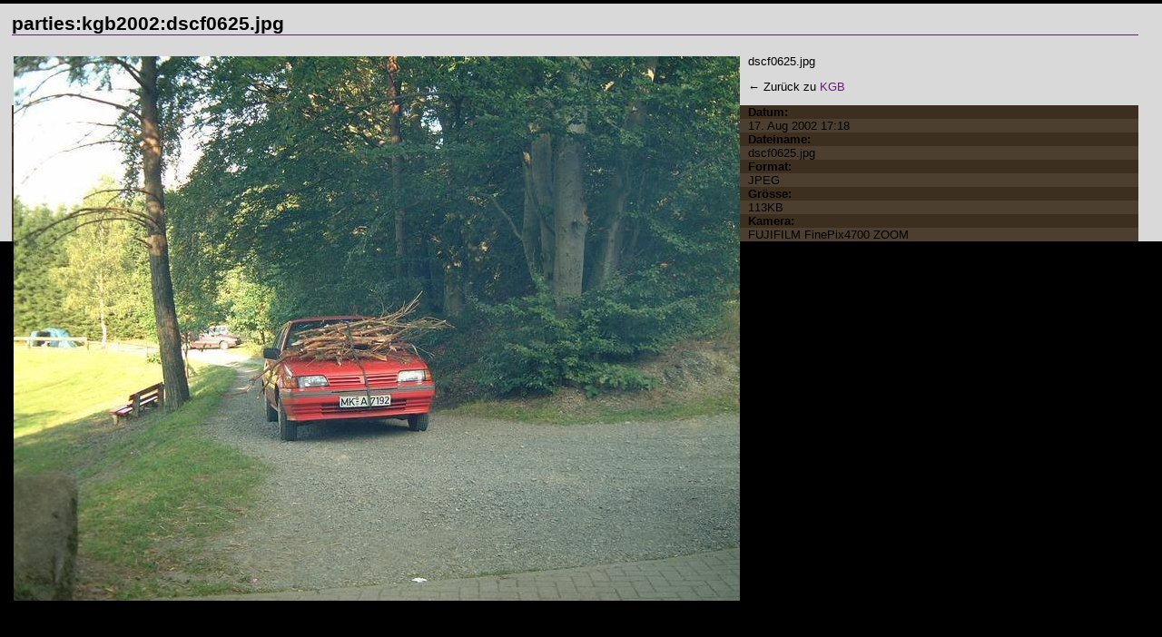

--- FILE ---
content_type: text/html; charset=utf-8
request_url: http://www.kati-und-holger.de/dokuwiki/lib/exe/detail.php?id=parties%3Akgb&media=parties:kgb2002:dscf0625.jpg
body_size: 2701
content:
<!DOCTYPE html PUBLIC "-//W3C//DTD XHTML 1.0 Transitional//EN"
 "http://www.w3.org/TR/xhtml1/DTD/xhtml1-transitional.dtd">
<html xmlns="http://www.w3.org/1999/xhtml" xml:lang="de" lang="de" dir="ltr">
<head>
  <meta http-equiv="Content-Type" content="text/html; charset=utf-8" />
  <title>
     parties:kgb2002:dscf0625.jpg    [Kati und Holger]
  </title>

  <meta name="generator" content="DokuWiki Release 2008-05-05" />
<meta name="robots" content="index,follow" />
<link rel="search" type="application/opensearchdescription+xml" href="/dokuwiki/lib/exe/opensearch.php" title="Kati und Holger" />
<link rel="start" href="/dokuwiki/" />
<link rel="contents" href="/dokuwiki/doku.php?id=parties:kgb&amp;do=index" title="Übersicht" />
<link rel="alternate" type="application/rss+xml" title="Recent Changes" href="/dokuwiki/feed.php" />
<link rel="alternate" type="application/rss+xml" title="Current Namespace" href="/dokuwiki/feed.php?mode=list&amp;ns=" />
<link rel="alternate" type="text/html" title="Plain HTML" href="/dokuwiki/doku.php?do=export_xhtml&amp;id=parties:kgb" />
<link rel="alternate" type="text/plain" title="Wiki Markup" href="/dokuwiki/doku.php?do=export_raw&amp;id=parties:kgb" />
<link rel="stylesheet" media="all" type="text/css" href="/dokuwiki/lib/exe/css.php?s=all&amp;t=kundh3" />
<link rel="stylesheet" media="screen" type="text/css" href="/dokuwiki/lib/exe/css.php?t=kundh3" />
<link rel="stylesheet" media="print" type="text/css" href="/dokuwiki/lib/exe/css.php?s=print&amp;t=kundh3" />
<script type="text/javascript" charset="utf-8" src="/dokuwiki/lib/exe/js.php?edit=0&amp;write=0" ></script>

  <link rel="shortcut icon" href="/dokuwiki/lib/tpl/kundh3/images/favicon.ico" />
</head>

<body>
<div class="dokuwiki">
  
  <div class="page">
    
    <h1>parties:kgb2002:dscf0625.jpg</h1>

    <div class="img_big">
      <a href="/dokuwiki/lib/exe/fetch.php?cache=&amp;media=parties:kgb2002:dscf0625.jpg"><img src="/dokuwiki/lib/exe/fetch.php?cache=&amp;w=800&amp;h=600&amp;media=parties:kgb2002:dscf0625.jpg" width="800" height="600" class="img_detail" alt="dscf0625.jpg" title="dscf0625.jpg" /></a>    </div>

    <div class="img_detail">
      <p class="img_caption">
        dscf0625.jpg      </p>

      <p>&larr; Zurück zu <span class="curid"><a href="/dokuwiki/doku.php?id=parties:kgb" class="wikilink1" title="parties:kgb">KGB</a></span></p>

      <dl class="img_tags">
        <dt>Datum:</dt><dd>17. Aug 2002 17:18</dd><dt>Dateiname:</dt><dd>dscf0625.jpg</dd><dt>Format:</dt><dd>JPEG</dd><dt>Grösse:</dt><dd>113KB</dd><dt>Kamera:</dt><dd>FUJIFILM FinePix4700 ZOOM</dd>      </dl>
          </div>

    </div>
</div>
</body>
</html>



--- FILE ---
content_type: text/css; charset=utf-8
request_url: http://www.kati-und-holger.de/dokuwiki/lib/exe/css.php?s=all&t=kundh3
body_size: 3408
content:
a.interwiki{background:transparent url(/dokuwiki/lib/images/interwiki.png) 0px 1px no-repeat;padding-left:16px;}a.iw_wp{background-image:url(/dokuwiki/lib/images/interwiki/wp.gif)}a.iw_wpde{background-image:url(/dokuwiki/lib/images/interwiki/wpde.gif)}a.iw_wpmeta{background-image:url(/dokuwiki/lib/images/interwiki/wpmeta.gif)}a.iw_doku{background-image:url(/dokuwiki/lib/images/interwiki/doku.gif)}a.iw_sb{background-image:url(/dokuwiki/lib/images/interwiki/sb.gif)}a.iw_amazon{background-image:url(/dokuwiki/lib/images/interwiki/amazon.gif)}a.iw_amazon_de{background-image:url(/dokuwiki/lib/images/interwiki/amazon.de.gif)}a.iw_amazon_uk{background-image:url(/dokuwiki/lib/images/interwiki/amazon.uk.gif)}a.iw_phpfn{background-image:url(/dokuwiki/lib/images/interwiki/phpfn.gif)}a.iw_dokubug{background-image:url(/dokuwiki/lib/images/interwiki/dokubug.gif)}a.iw_coral{background-image:url(/dokuwiki/lib/images/interwiki/coral.gif)}a.iw_google{background-image:url(/dokuwiki/lib/images/interwiki/google.gif)}a.iw_meatball{background-image:url(/dokuwiki/lib/images/interwiki/meatball.gif)}a.iw_wiki{background-image:url(/dokuwiki/lib/images/interwiki/wiki.gif)}a.mediafile{background:transparent url(/dokuwiki/lib/images/fileicons/file.png) 0px 1px no-repeat;padding-left:18px;padding-bottom:1px;}a.mf_jpg{background-image:url(/dokuwiki/lib/images/fileicons/jpg.png)}a.mf_jpeg{background-image:url(/dokuwiki/lib/images/fileicons/jpeg.png)}a.mf_gif{background-image:url(/dokuwiki/lib/images/fileicons/gif.png)}a.mf_png{background-image:url(/dokuwiki/lib/images/fileicons/png.png)}a.mf_tgz{background-image:url(/dokuwiki/lib/images/fileicons/tgz.png)}a.mf_tar{background-image:url(/dokuwiki/lib/images/fileicons/tar.png)}a.mf_gz{background-image:url(/dokuwiki/lib/images/fileicons/gz.png)}a.mf_bz2{background-image:url(/dokuwiki/lib/images/fileicons/bz2.png)}a.mf_zip{background-image:url(/dokuwiki/lib/images/fileicons/zip.png)}a.mf_rar{background-image:url(/dokuwiki/lib/images/fileicons/rar.png)}a.mf_pdf{background-image:url(/dokuwiki/lib/images/fileicons/pdf.png)}a.mf_ps{background-image:url(/dokuwiki/lib/images/fileicons/ps.png)}a.mf_doc{background-image:url(/dokuwiki/lib/images/fileicons/doc.png)}a.mf_xls{background-image:url(/dokuwiki/lib/images/fileicons/xls.png)}a.mf_ppt{background-image:url(/dokuwiki/lib/images/fileicons/ppt.png)}a.mf_rtf{background-image:url(/dokuwiki/lib/images/fileicons/rtf.png)}a.mf_swf{background-image:url(/dokuwiki/lib/images/fileicons/swf.png)}a.mf_rpm{background-image:url(/dokuwiki/lib/images/fileicons/rpm.png)}a.mf_deb{background-image:url(/dokuwiki/lib/images/fileicons/deb.png)}a.mf_sxw{background-image:url(/dokuwiki/lib/images/fileicons/sxw.png)}a.mf_sxc{background-image:url(/dokuwiki/lib/images/fileicons/sxc.png)}a.mf_sxi{background-image:url(/dokuwiki/lib/images/fileicons/sxi.png)}a.mf_sxd{background-image:url(/dokuwiki/lib/images/fileicons/sxd.png)}a.mf_odc{background-image:url(/dokuwiki/lib/images/fileicons/odc.png)}a.mf_odf{background-image:url(/dokuwiki/lib/images/fileicons/odf.png)}a.mf_odg{background-image:url(/dokuwiki/lib/images/fileicons/odg.png)}a.mf_odi{background-image:url(/dokuwiki/lib/images/fileicons/odi.png)}a.mf_odp{background-image:url(/dokuwiki/lib/images/fileicons/odp.png)}a.mf_ods{background-image:url(/dokuwiki/lib/images/fileicons/ods.png)}a.mf_odt{background-image:url(/dokuwiki/lib/images/fileicons/odt.png)}

--- FILE ---
content_type: text/css; charset=utf-8
request_url: http://www.kati-und-holger.de/dokuwiki/lib/exe/css.php?t=kundh3
body_size: 39924
content:
a.interwiki{background:transparent url(/dokuwiki/lib/images/interwiki.png) 0px 1px no-repeat;padding-left:16px;}a.iw_wp{background-image:url(/dokuwiki/lib/images/interwiki/wp.gif)}a.iw_wpde{background-image:url(/dokuwiki/lib/images/interwiki/wpde.gif)}a.iw_wpmeta{background-image:url(/dokuwiki/lib/images/interwiki/wpmeta.gif)}a.iw_doku{background-image:url(/dokuwiki/lib/images/interwiki/doku.gif)}a.iw_sb{background-image:url(/dokuwiki/lib/images/interwiki/sb.gif)}a.iw_amazon{background-image:url(/dokuwiki/lib/images/interwiki/amazon.gif)}a.iw_amazon_de{background-image:url(/dokuwiki/lib/images/interwiki/amazon.de.gif)}a.iw_amazon_uk{background-image:url(/dokuwiki/lib/images/interwiki/amazon.uk.gif)}a.iw_phpfn{background-image:url(/dokuwiki/lib/images/interwiki/phpfn.gif)}a.iw_dokubug{background-image:url(/dokuwiki/lib/images/interwiki/dokubug.gif)}a.iw_coral{background-image:url(/dokuwiki/lib/images/interwiki/coral.gif)}a.iw_google{background-image:url(/dokuwiki/lib/images/interwiki/google.gif)}a.iw_meatball{background-image:url(/dokuwiki/lib/images/interwiki/meatball.gif)}a.iw_wiki{background-image:url(/dokuwiki/lib/images/interwiki/wiki.gif)}a.mediafile{background:transparent url(/dokuwiki/lib/images/fileicons/file.png) 0px 1px no-repeat;padding-left:18px;padding-bottom:1px;}a.mf_jpg{background-image:url(/dokuwiki/lib/images/fileicons/jpg.png)}a.mf_jpeg{background-image:url(/dokuwiki/lib/images/fileicons/jpeg.png)}a.mf_gif{background-image:url(/dokuwiki/lib/images/fileicons/gif.png)}a.mf_png{background-image:url(/dokuwiki/lib/images/fileicons/png.png)}a.mf_tgz{background-image:url(/dokuwiki/lib/images/fileicons/tgz.png)}a.mf_tar{background-image:url(/dokuwiki/lib/images/fileicons/tar.png)}a.mf_gz{background-image:url(/dokuwiki/lib/images/fileicons/gz.png)}a.mf_bz2{background-image:url(/dokuwiki/lib/images/fileicons/bz2.png)}a.mf_zip{background-image:url(/dokuwiki/lib/images/fileicons/zip.png)}a.mf_rar{background-image:url(/dokuwiki/lib/images/fileicons/rar.png)}a.mf_pdf{background-image:url(/dokuwiki/lib/images/fileicons/pdf.png)}a.mf_ps{background-image:url(/dokuwiki/lib/images/fileicons/ps.png)}a.mf_doc{background-image:url(/dokuwiki/lib/images/fileicons/doc.png)}a.mf_xls{background-image:url(/dokuwiki/lib/images/fileicons/xls.png)}a.mf_ppt{background-image:url(/dokuwiki/lib/images/fileicons/ppt.png)}a.mf_rtf{background-image:url(/dokuwiki/lib/images/fileicons/rtf.png)}a.mf_swf{background-image:url(/dokuwiki/lib/images/fileicons/swf.png)}a.mf_rpm{background-image:url(/dokuwiki/lib/images/fileicons/rpm.png)}a.mf_deb{background-image:url(/dokuwiki/lib/images/fileicons/deb.png)}a.mf_sxw{background-image:url(/dokuwiki/lib/images/fileicons/sxw.png)}a.mf_sxc{background-image:url(/dokuwiki/lib/images/fileicons/sxc.png)}a.mf_sxi{background-image:url(/dokuwiki/lib/images/fileicons/sxi.png)}a.mf_sxd{background-image:url(/dokuwiki/lib/images/fileicons/sxd.png)}a.mf_odc{background-image:url(/dokuwiki/lib/images/fileicons/odc.png)}a.mf_odf{background-image:url(/dokuwiki/lib/images/fileicons/odf.png)}a.mf_odg{background-image:url(/dokuwiki/lib/images/fileicons/odg.png)}a.mf_odi{background-image:url(/dokuwiki/lib/images/fileicons/odi.png)}a.mf_odp{background-image:url(/dokuwiki/lib/images/fileicons/odp.png)}a.mf_ods{background-image:url(/dokuwiki/lib/images/fileicons/ods.png)}a.mf_odt{background-image:url(/dokuwiki/lib/images/fileicons/odt.png)}div.clearer{clear:both;line-height:0px;height:0;overflow:hidden;}div.no{display:inline;margin:0;padding:0;}.hidden{display:none;}div.error{background:#fcc url(/dokuwiki/lib/styles/../images/error.png) 0.5em 0px no-repeat;color:#000;border-bottom:1px solid #faa;font-size:90%;margin:0;padding-left:3em;overflow:hidden;}div.info{background:#ccf url(/dokuwiki/lib/styles/../images/info.png) 0.5em 0px no-repeat;color:#000;border-bottom:1px solid #aaf;font-size:90%;margin:0;padding-left:3em;overflow:hidden;}div.success{background:#cfc url(/dokuwiki/lib/styles/../images/success.png) 0.5em 0px no-repeat;color:#000;border-bottom:1px solid #afa;font-size:90%;margin:0;padding-left:3em;overflow:hidden;}div.notify{background:#ffc url(/dokuwiki/lib/styles/../images/notify.png) 0.5em 0px no-repeat;color:#000;border-bottom:1px solid #ffa;font-size:90%;margin:0;padding-left:3em;overflow:hidden;}.medialeft{float:left;}.mediaright{float:right;}.mediacenter{display:block;margin-left:auto;margin-right:auto;}.leftalign{text-align:left;}.centeralign{text-align:center;}.rightalign{text-align:right;}em.u{font-style:normal;text-decoration:underline;}em em.u{font-style:italic;}.code .br0{color:#6c6;}.code .co1{color:#808080;font-style:italic;}.code .co2{color:#808080;font-style:italic;}.code .co3{color:#808080;}.code .coMULTI{color:#808080;font-style:italic;}.code .es0{color:#009;font-weight:bold;}.code .kw1{color:#b1b100;}.code .kw2{color:#000;font-weight:bold;}.code .kw3{color:#006;}.code .kw4{color:#933;}.code .kw5{color:#00f;}.code .me1{color:#060;}.code .me2{color:#060;}.code .nu0{color:#c6c;}.code .re0{color:#00f;}.code .re1{color:#00f;}.code .re2{color:#00f;}.code .re3{color:#f33;font-weight:bold;}.code .re4{color:#099;}.code .st0{color:#f00;}.code .sy0{color:#6c6;}table.gallery{margin-left:auto;margin-right:auto;}table.gallery td{padding:1em;text-align:center;vertical-align:middle;}table.gallery img.tn{padding:0.4em;border:1px solid #000;}div.gallery{clear:left;width:80%;text-align:center;margin-bottom:1em;margin-left:auto;margin-right:auto;}div.gallery div{float:left;}div.gallery img.tn{margin:9px;vertical-align:middle;padding:0.4em;border:1px solid #000;}#user__manager tr.disabled{color:#6f6f6f;background:#e4e4e4;}#user__manager tr.user_info{vertical-align:top;}#user__manager div.edit_user{width:46%;float:left;}#user__manager table{margin-bottom:1em;}#user__manager input.button[disabled]{color:#ccc!important;border-color:#ccc!important;}#plugin__manager{}#plugin__manager h2{margin-left:0;}#plugin__manager form{display:block;margin:0;padding:0;}#plugin__manager legend{display:none;}#plugin__manager fieldset{width:auto;}#plugin__manager .button{margin:0;}#plugin__manager p,#plugin__manager label{text-align:left;}#plugin__manager .hidden{display:none;}#plugin__manager .new{background:#dee7ec;}#plugin__manager input[disabled]{color:#ccc;border-color:#ccc;}#plugin__manager .pm_menu,#plugin__manager .pm_info{margin-left:0;text-align:left;}#plugin__manager .pm_menu{float:left;width:48%;}#plugin__manager .pm_info{float:right;width:50%;}#plugin__manager .common{}#plugin__manager .common form{}#plugin__manager .common fieldset{margin:0;padding:0 0 1.0em 0;text-align:left;border:none;}#plugin__manager .common label{padding:0 0 0.5em 0;}#plugin__manager .common input{}#plugin__manager .common input.edit{width:24em;margin:0.5em;}#plugin__manager .common .button{}#plugin__manager form.plugins{}#plugin__manager .plugins fieldset{color:#000;background:#fff;text-align:right;border-top:none;border-right:none;border-left:none;}#plugin__manager .plugins fieldset.protected{background:#fdd;color:#000;}#plugin__manager .plugins fieldset.disabled{background:#e0e0e0;color:#a8a8a8;}#plugin__manager .plugins .legend{color:#000;background:inherit;display:block;margin:0;padding:0;font-size:1em;line-height:1.4em;font-weight:normal;text-align:left;float:left;padding:0;clear:none;}#plugin__manager .plugins .button{font-size:95%;}#plugin__manager .plugins fieldset.buttons{border:none;}#plugin__manager .plugins fieldset.buttons .button{float:left;}#plugin__manager .pm_info h3{margin-left:0;}#plugin__manager .pm_info dl{margin:1em 0;padding:0;}#plugin__manager .pm_info dt{width:6em;float:left;clear:left;margin:0;padding:0;}#plugin__manager .pm_info dd{margin:0 0 0 7em;padding:0;background:none;}#plugin__manager .plugins .enable{float:left;width:auto;margin-right:0.5em;}#config__manager div.success,#config__manager div.error,#config__manager div.info{background-position:0.5em;padding:0.5em;text-align:center;}#config__manager fieldset{margin:1em;width:auto;margin-bottom:2em;background-color:#3c2f1f;color:#000;padding:0 1em;}#config__manager legend{font-size:1.25em;}#config__manager form{}#config__manager table{margin:1em 0;width:100%;}#config__manager fieldset td{text-align:left;}#config__manager fieldset td.value{width:30em;}#config__manager td.label{padding:0.8em 0 0.6em 1em;vertical-align:top;}#config__manager td.label label{clear:both;display:block;}#config__manager td.label span.outkey{font-size:70%;margin-top:-1.7em;margin-left:-1em;display:block;background-color:#d9d9d9;color:#666;float:left;padding:0 0.1em;position:relative;z-index:1;}#config__manager td input.edit{width:30em;}#config__manager td select.edit{}#config__manager td textarea.edit{width:27.5em;height:4em;}#config__manager tr .input,#config__manager tr input,#config__manager tr textarea,#config__manager tr select{background-color:#fff;color:#000;}#config__manager tr.default .input,#config__manager tr.default input,#config__manager tr.default textarea,#config__manager tr.default select,#config__manager .selectiondefault{background-color:#cdf;color:#000;}#config__manager tr.protected .input,#config__manager tr.protected input,#config__manager tr.protected textarea,#config__manager tr.protected select,#config__manager tr.protected .selection{background-color:#fcc!important;color:#000 !important;}#config__manager td.error{background-color:red;color:#000;}#config__manager .selection{width:14.8em;float:left;margin:0 0.3em 2px 0;}#config__manager .selection label{float:right;width:14em;font-size:90%;}* html #config__manager .selection label{padding-top:2px;}#config__manager .selection input.checkbox{padding-left:0.7em;}#config__manager .other{clear:both;padding-top:0.5em;}#config__manager .other label{padding-left:2px;font-size:90%;}div#acl_manager div#acl__tree{font-size:90%;width:25%;height:300px;float:left;overflow:auto;border:1px solid #6b197b;text-align:left;}div#acl_manager div#acl__tree a.cur{background-color:#817c36;font-weight:bold;}div#acl_manager div#acl__tree ul{list-style-type:none;margin:0;padding:0;}div#acl_manager div#acl__tree li{padding-left:1em;}div#acl_manager div#acl__tree ul img{margin-right:0.25em;cursor:pointer;}div#acl_manager div#acl__detail{width:73%;height:300px;float:right;overflow:auto;}div#acl_manager div#acl__detail fieldset{width:90%;}div#acl_manager div#acl__detail div#acl__user{border:1px solid #6b197b;padding:0.5em;margin-bottom:0.6em;}div#acl_manager table.inline{width:100%;margin:0;}div#acl_manager .aclgroup{background:transparent url(/dokuwiki/lib/plugins/acl/pix/group.png) 0px 1px no-repeat;padding:1px 0px 1px 18px;}div#acl_manager .acluser{background:transparent url(/dokuwiki/lib/plugins/acl/pix/user.png) 0px 1px no-repeat;padding:1px 0px 1px 18px;}div#acl_manager .aclpage{background:transparent url(/dokuwiki/lib/plugins/acl/pix/page.png) 0px 1px no-repeat;padding:1px 0px 1px 18px;}div#acl_manager .aclns{background:transparent url(/dokuwiki/lib/plugins/acl/pix/ns.png) 0px 1px no-repeat;padding:1px 0px 1px 18px;}div#acl_manager label.disabled{color:#666!important;}#acl_manager label{text-align:left;font-weight:normal;display:inline;}#acl_manager table{margin-left:10%;width:80%;}#acl_manager table tr{background-color:inherit;}#acl_manager table tr:hover{background-color:#3c2f1f;}#pl_si_throbber{visibility:hidden;}.pl_si_out{margin:1em auto 1em auto;vertical-align:middle;width:80%;text-align:left;}div.dokuwiki div.newentry_form{clear:both;text-align:center;margin-bottom:1em;}div.dokuwiki #blog__newentry_form input.edit{width:95%;}div.dokuwiki tr.draft,div.dokuwiki div.draft{opacity:0.5;}div.dokuwiki div.tags{border-top:2px dotted #6b197b;font-size:95%;text-align:right;clear:both;}div.dokuwiki div.tags span{background:transparent url(/dokuwiki/lib/plugins/tag/images/tag.gif) 0px 1px no-repeat;padding:1px 0px 1px 16px;}div.dokuwiki div.include div.secedit{float:right;margin-left:1em;margin-top:-18px;}div.dokuwiki div.inclmeta{border-top:1px dotted #6b197b;padding-top:0.2em;color:#666;font-size:80%;line-height:1.25;margin-top:0.5em;margin-bottom:2em;}div.dokuwiki div.inclmeta a.permalink{background:transparent url(/dokuwiki/lib/plugins/include/images/link.gif) 0px 1px no-repeat;padding:1px 0px 1px 16px;}div.dokuwiki div.inclmeta abbr.published{background:transparent url(/dokuwiki/lib/plugins/include/images/date.gif) 0px 1px no-repeat;padding:1px 0px 1px 16px;border-bottom:0;}div.dokuwiki div.inclmeta span.author{background:transparent url(/dokuwiki/lib/plugins/include/images/user.gif) 0px 1px no-repeat;padding:1px 0px 1px 16px;}div.dokuwiki div.inclmeta span.comment{background:transparent url(/dokuwiki/lib/plugins/include/images/comment.gif) 0px 1px no-repeat;padding:1px 0px 1px 16px;}div.dokuwiki div.inclmeta div.tags{border-top:0;font-size:100%;float:right;clear:none;}div.dokuwiki #plugin_bloglinks__links{text-align:center;clear:both;height:1.5em;}div.dokuwiki .plugin_bloglinks__prev{float:left;}div.dokuwiki .plugin_bloglinks__next{float:right;}.dokuwiki #plugin__captcha_wrapper img{margin:1px;vertical-align:bottom;border:1px solid #6b197b;}div.dokuwiki div.comment_wrapper{background-color:#3c2f1f;margin:1em;padding:0.5em 1em 1.5em 0;clear:both;}div.dokuwiki div.comment_text{padding-top:0.5em}div.dokuwiki div#discussion__comment_preview{padding:1em;margin-top:1em;visibility:hidden;}div.dokuwiki div.comment_preview{padding:1em;border:1px dashed #6b197b;}div.dokuwiki div.comment_form{margin-top:2em;margin-right:1em;clear:both;}div.dokuwiki div.comment_form .error{background:#fcc;}div.dokuwiki #discussion__comment_form label input.edit{width:75%;}div.dokuwiki .comment_head{font-size:80%;color:#666;padding-top:0.5em;margin-top:1em;clear:both;}div.dokuwiki .comment_head abbr{border-bottom:0;}div.dokuwiki .comment_head span.author{background:transparent url(/dokuwiki/lib/plugins/discussion/images/user.gif) 0px 1px no-repeat;padding:1px 0px 1px 16px;}div.dokuwiki .comment_head abbr.published{background:transparent url(/dokuwiki/lib/plugins/discussion/images/date.gif) 0px 1px no-repeat;padding:1px 0px 1px 16px;}div.dokuwiki .comment_body{padding-top:0.5em;padding-bottom:0.5em;border-bottom:1px dotted #6b197b;}div.dokuwiki div.comment_replies{}div.dokuwiki div.comment_subscribe{float:left;display:inline;padding:0.6em;}div.dokuwiki div.comment_subscribe input{float:left;display:inline;}div.dokuwiki div.comment_subscribe label{float:left;padding-left:0.8em;}div.dokuwiki input.comment_submit{float:left;display:inline;}div.dokuwiki div.comment_hidden{opacity:0.5;}div.dokuwiki div.comment_buttons{float:right;font-size:10px;cursor:pointer;margin-top:-21px;padding-bottom:1em;}div.dokuwiki div.comment_buttons input.button{border:1px solid #6b197b;color:#000;background-color:#d9d9d9;vertical-align:middle;text-decoration:none;padding:0;margin:0 0 0 0.5em;}div.dokuwiki div.newthread_form{clear:both;text-align:center;margin-bottom:1em;}div.dokuwiki #discussion__newthread_form input.edit{width:95%;}div.dokuwiki ul.admin_discussion li.hidden{display:list-item;opacity:0.5;}div.dokuwiki ul.admin_discussion span.abstract{color:#666;}div.dokuwiki table.pagelist tr.discussion_status2 a{color:#666 !important;}div.dokuwiki table.pagelist,div.dokuwiki table.ul{border:0;padding:0;border-spacing:0;margin-bottom:1em;border-collapse:collapse;}div.dokuwiki table.pagelist tr{border-top:1px solid #6b197b;border-bottom:1px solid #6b197b;}div.dokuwiki table.pagelist th,div.dokuwiki table.pagelist td{padding:1px 1em 1px 0;}div.dokuwiki table.ul th,div.dokuwiki table.ul td{padding:0 1em 0 0;}div.dokuwiki table.ul ul{margin:0 0 0 1.5em;}div.dokuwiki table.pagelist th,div.dokuwiki table.ul th{background-color:#3c2f1f;}div.dokuwiki th.page,div.dokuwiki th.date,div.dokuwiki th.user,div.dokuwiki th.desc,div.dokuwiki th.comments,div.dokuwiki th.linkbacks,div.dokuwiki th.tags,div.dokuwiki td.date,div.dokuwiki td.user,div.dokuwiki td.desc,div.dokuwiki td.comments,div.dokuwiki td.linkbacks,div.dokuwiki td.tags{color:#666;font-size:80%;}div.dokuwiki td.date{text-align:right;}div.dokuwiki div.linkback_wrapper{background-color:#3c2f1f;margin:1em -1em;padding:0.5em 1em;clear:both;}div.dokuwiki div.linkback_trackbackurl{font-size:80%;}div.dokuwiki span.linkback_trackbackurl{font-family:monospace;font-size:110%;}div.dokuwiki .linkback_head{font-size:80%;color:#666;padding-top:0.5em;margin-top:1em;clear:both;}div.dokuwiki .linkback_head a.urlextern{background:none;padding:1px 0px 1px 0px !important;margin-left:0px;}div.dokuwiki .linkback_head span.sender{padding:1px 0px 1px 0px;}div.dokuwiki .linkback_head .sender .medialeft{margin:0px 14px 0px 0px !important;}div.dokuwiki .linkback_head abbr{border-bottom:0;}div.dokuwiki .linkback_head abbr.received{background:transparent url(/dokuwiki/lib/plugins/linkback/images/date.gif) 0px 1px no-repeat;padding:1px 0px 1px 16px;}div.dokuwiki .linkback_body{padding-top:0.5em;}div.dokuwiki div.linkback_hidden{opacity:0.5;}div.dokuwiki div.linkback_buttons{float:right;font-size:10px;cursor:pointer;display:inline;}div.dokuwiki div.linkback_buttons input.button{border:1px solid #6b197b;color:#000;background-color:#d9d9d9;vertical-align:middle;text-decoration:none;padding:0;margin:0 0 0 0.5em;}div.dokuwiki div.linkback_line{padding-top:0.5em;border-bottom:1px solid #6b197b;}.dokuwiki #plugin__linkback_wrapper{margin-top:1em;margin-bottom:1em;}div.dokuwiki ul.admin_linkback li.hidden{display:list-item;opacity:0.5;}div.dokuwiki ul.admin_linkback span.excerpt{color:#666;}html,body{margin:0;padding:0;min-height:100%;font-size:13px;font-family:"Lucida Grande",Verdana,Arial,Sans-Serif;background-color:#000;}body{margin:0 0 0 0;background-color:#000;}a:link,a:visited{color:#6b197b;text-decoration:none;}a:hover,a:active{color:#6b197b;text-decoration:underline;}.wikilink1{color:#6b197b;}.wikilink2{color:#6b197b;}a.urlextern{background:transparent url(/dokuwiki/lib/tpl/kundh3/images/link_icon.gif) 0px 1px no-repeat;padding:1px 0px 1px 16px;}a img{border:2px solid #6b197b;margin:2px;}ol{line-height:1.5em;margin:0 0 .5em 2.0em;padding:0;}ul{list-style-type:square;margin:0 0 2.0em 2.0em;padding:0;}html> body> #wrapper{width:100%;margin:0px auto;background:#000 repeat-x top left;}html> body> #dokuwiki{width:100%;margin:0px auto;background-color:#000;}#header{text-align:center;margin:0px auto;background:#000 repeat-y top left;}#header a{margin:0px;padding:0px;border:none}#logo{margin-top:0px;}.menu{text-align:center;width:710px;margin:0px auto;}.menu ul{margin:0;padding:0;display:inline;}.menu ul li{display:inline;padding:0 1em 0 1em;}.menu ul li a{color:#000;text-decoration:none;font-weight:bold;}.menu ul li a:hover{text-decoration:underline;}.menu .level1,.menu .li{display:inline}.sidebar{width:200px;float:left;padding:5px;margin:0px;text-align:right;color:#000;margin-top:0px;background-color:#d9d9d9;border:4px solid #6b197b;}.sidebar strong{color:#89bcc2;}.sidebar h1{text-align:left;font-size:11px;}.sidebar .buscar{padding:5px;}.buscar input{width:70px}.sidebar ul{margin:0px;padding:0px;margin-bottom:10px;}.sidebar li{list-style:none;background:#d9d9d9 no-repeat center right;padding-right:1em;}.sidebar li a{color:#000;text-decoration:none;font-size:12px;}.sidebar li a:hover{color:#000;text-decoration:underline}.sidebar a{color:#000;text-decoration:none;font-size:12px;}.sidebar a:hover{color:#000;text-decoration:underline}.search{width:190px;}.search input{width:110px;background-color:#faffee;}.search .button{width:70px;margin-left:4px}.search form{border:none;padding-top:10px;padding-bottom:10px;text-align:center;}.actions{border:1px solid #6b197b;background-color:#c9c9c9;margin:0 0 0 2px;width:175px;text-align:center;padding:5px;margin-bottom:15px;}#Content{margin-left:225px;margin-top:10px;padding:15px;padding-top:0px;color:#000;line-height:20px;background-color:#d9d9d9;border:4px solid #6b197b;}#Content a{text-decoration:none}#Content a:hover{text-decoration:underline}#body{margin:0px auto;background-color:transparent;color:#000;width:98%;margin:0 auto 0 auto;padding:0px;}#body_top,#body_bottom{height:0px;background-color:transparent;color:#000;}#body h1,#body h2,#body h3,#body h4,#body h5,#body h6{font-family:"Trebuchet MS",Tahoma,Arial,Sans-Serif;color:#000;}#body h1{font-size:2em;}#body h2{font-size:1.8em;}#body h3{font-size:1.6em;}#body h4{font-size:1.4em;}#body h1 a:hover,#body h2 a:hover,#body h3 a:hover,#body h4 a:hover,#body h5 a:hover,#body h6 a:hover{text-decoration:none;}#body input{border:solid 1px #3c2f1f;}#body input:hover{border:solid 1px #000;}#body .sidebar h2{border-bottom:none;font-size:1em;}.code,.file{border:1px dashed #3c2f1f;background-color:#fff8dc;padding:5px;overflow:auto;}.code,.code *{font-size:1em;font-family:"Courier New",Courier,monospace;}#body h1{margin-left:0em;}div.level1{margin:1em 0 0 0;}#body h2{margin-left:1em;}div.level2{margin:1em 0 0 2em;}#body h3{margin-left:2em;}div.level3{margin:1em 0 0 3em;}#body h4{margin-left:3em;}div.level4{margin:1em 0 0 4em;}#body h5{margin-left:4em;}div.level5{margin:1em 0 0 5em;}#body table{border:solid 1px #999;margin:5px 0 5px 0;border-collapse:collapse;}#body table th{border:solid 1px #999;background-color:#eee;padding:2px 5px 2px 5px;}#body table td{border:solid 1px #ccc;background-color:#d9d9d9;padding:2px 5px 2px 5px;}#body table tr:hover{background-color:#d9d9d9;}#body table td.rightalign{text-align:right;}#body table td.centeralign{text-align:center;}#body table td.leftalign{text-align:left;}.gallery,.gallery tr,.gallery td{border:5px solid #d9d9d9}#body .gallery td{border:1px solid #d9d9d9}#footer{clear:both;text-align:center;height:45px;width:738px;margin:0px auto;background-color:#000;border:4px solid #6b197b;margin-top:15px;color:#000;}#footer li{display:inline;}#footer ul{padding:0;margin-top:15px;}#footer li a{color:#d9d9d9;font-weight:bold;}#footer li a:hover{color:#dedede;text-decoration:none;}.button .no{float:right;margin-bottom:3px}.button{background:#d9d9d9 url(/dokuwiki/lib/tpl/kundh3/images/buttonshadow.png) repeat-x bottom;border:none;}#dokuwiki div.tocheader{text-align:right;}#dokuwiki #toc__inside{text-align:right;}#dokuwiki ul.toc{padding:0;padding-right:1em;}#dokuwiki ul.toc li{background-position:right 0.6em;padding-right:0.4em;direction:rtl;}#dokuwiki ul.toc li.clear{padding-right:0.4em;}#dokuwiki pre{text-align:left;}#dokuwiki div.toc{border:1px solid #6b197b;background-color:#c9c9c9;margin:0 0 0 2px;width:175px;padding:5px;margin-bottom:5px;font-size:80%;clear:both;}#dokuwiki div.tocheader{border:1px solid #6b197b;background-color:#3c2f1f;text-align:left;font-weight:bold;padding:3px;margin-bottom:2px;}#dokuwiki span.toc_open,#dokuwiki span.toc_close{border:0.4em solid #3c2f1f;float:right;display:block;margin:0.4em 3px 0 0;}#dokuwiki span.toc_open span,#dokuwiki span.toc_close span{display:none;}#dokuwiki span.toc_open{margin-top:0.4em;border-top:0.4em solid #000;}#dokuwiki span.toc_close{margin-top:0;border-bottom:0.4em solid #000;}#dokuwiki #toc__inside{border:1px solid #6b197b;background-color:#d9d9d9;text-align:left;padding:0.5em 0 0.7em 0;}#dokuwiki ul.toc{list-style-type:none;list-style-image:none;line-height:1.2em;padding-left:1em;margin:0;}#dokuwiki ul.toc li{background:transparent url(/dokuwiki/lib/tpl/kundh3/images/tocdot2.gif) 0 0.6em no-repeat;padding-left:0.4em;}#dokuwiki ul.toc li.clear{background-image:none;padding-left:0.4em;}#dokuwiki a.toc:link,#dokuwiki a.toc:visited{color:#000;}#dokuwiki a.toc:hover,#dokuwiki a.toc:active{color:#000;}button.toolbutton{background-color:#d9d9d9;padding:0px;margin:0 1px 0 0;border:1px solid #6b197b;cursor:pointer;}html>body button.toolbutton{background:#d9d9d9 url(/dokuwiki/lib/tpl/kundh3/images/buttonshadow.png) repeat-x bottom;border:1px solid #ecf4d9;}div.picker{width:250px;border:1px solid #ecf4d9;background-color:#3c2f1f;}button.pickerbutton{padding:0px;margin:0 1px 1px 0;border:0;background-color:transparent;font-size:80%;cursor:pointer;}textarea{border:1px solid #dedede;background-color:#fafafa;width:500px;font-size:90%;}#dokuwiki div.inclmeta{width:75%;padding-left:4em;padding-right:4em;border:1px solid #6b197b;background-color:#c9c9c9;margin-bottom:40px;margin:0px auto;color:#000;text-align:left;}#dokuwiki div.inclmeta a{font-size:10px;color:#000;}#aaaContent .aaahentry{background:url(/dokuwiki/lib/tpl/kundh3/images/tribal.gif) no-repeat bottom center;padding-bottom:60px;margin-bottom:20px;}#dokuwiki div.inclmeta span.comment{background:transparent url(/dokuwiki/lib/tpl/kundh3/images/ico/comment.png) 0px 1px no-repeat;padding:0px 0px 1px 20px;}#dokuwiki div.inclmeta abbr.published{font-size:11px;padding:1px 0px 1px 20px;border-bottom:0;}#dokuwiki div.inclmeta span.author{background:transparent url(/dokuwiki/lib/tpl/kundh3/images/ico/user.png) 0px 1px no-repeat;padding:1px 0px 1px 20px;}#dokuwiki div.tags{display:inline;float:right;}#dokuwiki div.tags span{background:transparent url(/dokuwiki/lib/tpl/kundh3/images/ico/tag.png) 0px 1px no-repeat;padding:1px 0px 1px 20px;display:inline;}#dokuwiki div.inclmeta a.permalink{background:transparent url(/dokuwiki/lib/tpl/kundh3/images/ico/permalink.png) 0px 1px no-repeat;padding:1px 0px 1px 20px;}#Content .comment_wrapper{padding-top:20px;margin-top:50px;background:url(/dokuwiki/lib/tpl/kundh3/images/tribal.gif) no-repeat top center;}#discussion__comment_text{width:475px}#Content .comment_wrapper .comment_head{background-color:#d9d9d9;background:#d9d9d9 url(/dokuwiki/lib/tpl/kundh3/images/comment-head.gif) no-repeat bottom left;height:60px;margin:0px;width:450px;}#Content .comment_wrapper .entry_content{padding:0px;margin:0px}#Content .comment_wrapper .comment_body{text-align:left;margin:0px;padding:0px;background-color:#fafafa;border-bottom:1px solid #d1d1d1;border-left:1px solid #d1d1d1;border-right:1px solid #d1d1d1;border-top:1px solid #fafafa;width:450px;}#Content .comment_wrapper .comment_body p{padding:10px;color:#6D6D6D}#Content .comment_wrapper .comment_form{margin-top:50px;text-align:right;}.medialeft{}.breadcrumbs{font-family:Verdana;font-size:10px;margin-bottom:15px;text-align:left;}.center{text-align:center;margin:0px auto;}.buttons ul{padding:0px;margin:0px;list-style:none;margin-top:20px}.buttons li{display:inline;padding:0px;margin:0px;}.buttons li .li{display:inline}.tribal{background:#d9d9d9 url(/dokuwiki/lib/tpl/kundh3/images/tribal.gif) no-repeat bottom center;padding-bottom:60px;margin-bottom:20px;}*{padding:0;margin:0;}body{font:100% "Lucida Grande",Verdana,Lucida,Helvetica,Arial,sans-serif;background-color:#d9d9d9;color:#000;}div.dokuwiki div.page{margin:4px 2em 0 1em;text-align:justify;}div.dokuwiki table{font-size:110%;}div.dokuwiki tr,div.dokuwiki td,div.dokuwiki th{}div.dokuwiki img{border:0;}div.dokuwiki p,div.dokuwiki blockquote,div.dokuwiki table,div.dokuwiki pre{margin:0 0 1.0em 0;}div.dokuwiki hr{border:0px;border-top:1px solid #6b197b;text-align:center;height:0px;}div.dokuwiki div.nothing{text-align:center;margin:2em;}div.dokuwiki form{border:none;display:inline;}div.dokuwiki label.block{display:block;text-align:right;font-weight:bold;}div.dokuwiki label.simple{display:block;text-align:left;font-weight:normal;}div.dokuwiki label.block input.edit{width:50%;}div.dokuwiki fieldset{width:300px;text-align:center;border:1px solid #6b197b;padding:0.5em;margin:auto;}div.dokuwiki textarea.edit{font-family:monospace;font-size:14px;color:#000;background-color:#d9d9d9;border:1px solid #6b197b;padding:0.3em 0 0 0.3em;width:100%;}html>body div.dokuwiki textarea.edit{background:#d9d9d9 url(/dokuwiki/lib/tpl/kundh3/images/inputshadow.png) repeat-x top;}div.dokuwiki input.edit,div.dokuwiki select.edit{font-size:100%;border:1px solid #6b197b;color:#000;background-color:#d9d9d9;vertical-align:middle;margin:1px;padding:0.20em 0.3em;display:inline;}html>body div.dokuwiki input.edit,html>body div.dokuwiki select.edit{background:#d9d9d9 url(/dokuwiki/lib/tpl/kundh3/images/inputshadow.png) repeat-x top;}div.dokuwiki select.edit{padding:0.1em 0;}div.dokuwiki input.missing{font-size:100%;border:1px solid #6b197b;color:#000;background-color:#fcc;vertical-align:middle;margin:1px;padding:0.20em 0.3em;display:inline;}div.dokuwiki textarea.edit[disabled],div.dokuwiki textarea.edit[readonly],div.dokuwiki input.edit[disabled],div.dokuwiki input.edit[readonly],div.dokuwiki select.edit[disabled]{background-color:#4c3f2f!important;color:#666!important;}div.dokuwiki div.toolbar,div.dokuwiki div#wiki__editbar{margin:2px 0;text-align:left;}div.dokuwiki div#size__ctl{float:right;width:60px;height:2.7em;}div.dokuwiki #size__ctl img{cursor:pointer;}div.dokuwiki div#wiki__editbar div.editButtons{float:left;padding:0 1.0em 0.7em 0;}div.dokuwiki div#wiki__editbar div.summary{float:left;}div.dokuwiki .nowrap{white-space:nowrap;}div.dokuwiki div#draft__status{float:right;color:#638c9c;}div.dokuwiki input.button,div.dokuwiki button.button{border:1px solid #6b197b;color:#000;background-color:#d9d9d9;vertical-align:middle;text-decoration:none;font-size:100%;cursor:pointer;margin:1px;padding:0.125em 0.4em;}html>body div.dokuwiki input.button,html>body div.dokuwiki button.button{background:#d9d9d9 url(/dokuwiki/lib/tpl/kundh3/images/buttonshadow.png) repeat-x bottom;}* html div.dokuwiki input.button,* html div.dokuwiki button.button{height:1.8em;}div.dokuwiki div.secedit input.button{border:1px solid #6b197b;color:#000;background-color:#d9d9d9;vertical-align:middle;text-decoration:none;margin:0;padding:0;font-size:10px;cursor:pointer;float:right;display:inline;}div.dokuwiki div.pagenav{margin:1em 0 0 0;}div.dokuwiki div.pagenav-prev{text-align:right;float:left;width:49%}div.dokuwiki div.pagenav-next{text-align:left;float:right;width:49%}div.dokuwiki a:link,div.dokuwiki a:visited{color:#6b197b;text-decoration:none;}div.dokuwiki a:hover,div.dokuwiki a:active{color:#000;text-decoration:underline;}div.dokuwiki h1 a,div.dokuwiki h2 a,div.dokuwiki h3 a,div.dokuwiki h4 a,div.dokuwiki h5 a,div.dokuwiki a.nolink{color:#000 !important;text-decoration:none !important;}div.dokuwiki a.urlextern{background:transparent url(/dokuwiki/lib/tpl/kundh3/images/link_icon.gif) 0px 1px no-repeat;padding:1px 0px 1px 16px;}div.dokuwiki a.windows{background:transparent url(/dokuwiki/lib/tpl/kundh3/images/windows.gif) 0px 1px no-repeat;padding:1px 0px 1px 16px;}div.dokuwiki a.interwiki{}div.dokuwiki a.media{}div.dokuwiki a.urlextern:link,div.dokuwiki a.windows:link,div.dokuwiki a.interwiki:link{color:#6b197b;}div.dokuwiki a.urlextern:visited,div.dokuwiki a.windows:visited,div.dokuwiki a.interwiki:visited{color:purple;}div.dokuwiki a.urlextern:hover,div.dokuwiki a.urlextern:active,div.dokuwiki a.windows:hover,div.dokuwiki a.windows:active,div.dokuwiki a.interwiki:hover,div.dokuwiki a.interwiki:active{color:#000;}div.dokuwiki a.mail{background:transparent url(/dokuwiki/lib/tpl/kundh3/images/mail_icon.gif) 0px 1px no-repeat;padding:1px 0px 1px 16px;}div.dokuwiki a.wikilink1{color:#6b197b !important;}div.dokuwiki a.wikilink2{color:#6b197b !important;text-decoration:none !important;border-bottom:dashed 1px #6b197b !important;}div.dokuwiki div.preview{background-color:#4c3f2f;margin:0 0 0 2em;padding:4px;border:1px dashed #000;}div.dokuwiki div.breadcrumbs{background-color:#4c3f2f;color:#666;font-size:80%;padding:0 0 0 4px;}div.dokuwiki span.user{color:#ccc;font-size:90%;}div.dokuwiki li.minor{color:#666;font-style:italic;}div.dokuwiki img.media{margin:3px;}div.dokuwiki img.medialeft{border:0;float:left;margin:0 1.5em 0 0;}div.dokuwiki img.mediaright{border:0;float:right;margin:0 0 0 1.5em;}div.dokuwiki img.mediacenter{border:0;display:block;margin:0 auto;}div.dokuwiki img.middle{vertical-align:middle;}div.dokuwiki acronym{cursor:help;border-bottom:1px dotted #000;}div.dokuwiki h1,div.dokuwiki h2,div.dokuwiki h3,div.dokuwiki h4,div.dokuwiki h5{color:#000;background-color:inherit;font-size:100%;font-weight:normal;margin:0 0 1em 0;padding:0.5em 0 0 0;border-bottom:1px solid #6b197b;clear:left;}div.dokuwiki h1{font-size:160%;margin-left:0px;font-weight:bold;}div.dokuwiki h2{font-size:150%;margin-left:20px;}div.dokuwiki h3{font-size:140%;margin-left:40px;border-bottom:none;font-weight:bold;}div.dokuwiki h4{font-size:120%;margin-left:60px;border-bottom:none;font-weight:bold;}div.dokuwiki h5{font-size:100%;margin-left:80px;border-bottom:none;font-weight:bold;}div.dokuwiki div.level1{margin-left:3px;}div.dokuwiki div.level2{margin-left:23px;}div.dokuwiki div.level3{margin-left:43px;}div.dokuwiki div.level4{margin-left:63px;}div.dokuwiki div.level5{margin-left:83px;}div.dokuwiki ul{line-height:1.5em;list-style-type:square;list-style-image:none;margin:0 0 0.5em 1.5em;color:#638c9c;}div.dokuwiki ol{line-height:1.5em;list-style-image:none;margin:0 0 0.5em 1.5em;color:#638c9c;font-weight:bold;}div.dokuwiki .li{color:#000;font-weight:normal;}div.dokuwiki ol{list-style-type:decimal}div.dokuwiki ol ol{list-style-type:upper-roman}div.dokuwiki ol ol ol{list-style-type:lower-alpha}div.dokuwiki ol ol ol ol{list-style-type:lower-greek}div.dokuwiki li.open{list-style-image:url(/dokuwiki/lib/tpl/kundh3/images/open.gif);}div.dokuwiki li.closed{list-style-image:url(/dokuwiki/lib/tpl/kundh3/images/closed.gif);}div.dokuwiki blockquote{border-left:2px solid #6b197b;padding-left:3px;}div.dokuwiki pre{font-size:120%;padding:0.5em;border:1px dashed #6b197b;color:#000;overflow:auto;}div.dokuwiki pre.pre{background-color:#4c3f2f;}div.dokuwiki pre.code{background-color:#4c3f2f;}div.dokuwiki code{font-size:120%;}div.dokuwiki pre.file{background-color:#e0e0e0;}div.dokuwiki table.inline{background-color:#d9d9d9;border-spacing:0px;border-collapse:collapse;}div.dokuwiki table.inline th{padding:3px;border:1px solid #6b197b;background-color:#3c2f1f;}div.dokuwiki table.inline td{padding:3px;border:1px solid #6b197b;}div.dokuwiki div.toc{margin:1.2em 0 0 2em;float:right;width:200px;font-size:100%;clear:both;}div.dokuwiki div.tocheader{border:1px solid #6b197b;background-color:#3c2f1f;text-align:left;font-weight:bold;padding:3px;margin-bottom:2px;}div.dokuwiki span.toc_open,div.dokuwiki span.toc_close{border:0.4em solid #3c2f1f;float:right;display:block;margin:0.4em 3px 0 0;}div.dokuwiki span.toc_open span,div.dokuwiki span.toc_close span{display:none;}div.dokuwiki span.toc_open{margin-top:0.4em;border-top:0.4em solid #000;}div.dokuwiki span.toc_close{margin-top:0;border-bottom:0.4em solid #000;}div.dokuwiki #toc__inside{border:1px solid #6b197b;background-color:#d9d9d9;text-align:left;padding:0.5em 0 0.7em 0;}div.dokuwiki ul.toc{list-style-type:none;list-style-image:none;line-height:1.2em;padding-left:1em;margin:0;}div.dokuwiki ul.toc li{background:transparent url(/dokuwiki/lib/tpl/kundh3/images/tocdot2.gif) 0 0.6em no-repeat;padding-left:0.4em;}div.dokuwiki ul.toc li.clear{background-image:none;padding-left:0.4em;}div.dokuwiki a.toc:link,div.dokuwiki a.toc:visited{color:#6b197b;}div.dokuwiki a.toc:hover,div.dokuwiki a.toc:active{color:#000;}div.dokuwiki table.diff{background-color:#d9d9d9;width:100%;}div.dokuwiki td.diff-blockheader{font-weight:bold;}div.dokuwiki table.diff th{border-bottom:1px solid #6b197b;font-size:120%;width:50%;font-weight:normal;text-align:left;}div.dokuwiki table.diff td{font-family:monospace;font-size:100%;}div.dokuwiki td.diff-addedline{background-color:#dfd;}div.dokuwiki td.diff-deletedline{background-color:#ffb;}div.dokuwiki td.diff-context{background-color:#4c3f2f;}div.dokuwiki table.diff td.diff-addedline strong,div.dokuwiki table.diff td.diff-deletedline strong{color:red;}div.dokuwiki div.footnotes{clear:both;border-top:1px solid #6b197b;padding-left:1em;margin-top:1em;}div.dokuwiki div.fn{font-size:90%;}div.dokuwiki a.fn_bot{font-weight:bold;}div.insitu-footnote{font-size:90%;line-height:1.2em;border:1px solid #6b197b;background-color:#4c3f2f;text-align:left;padding:4px;max-width:40%;}* html .insitu-footnote pre.code,* html .insitu-footnote pre.file{padding-bottom:18px;}div.dokuwiki .search_result{margin-bottom:6px;padding:0 10px 0 30px;}div.dokuwiki .search_snippet{color:#ccc;font-size:12px;margin-left:20px;}div.dokuwiki .search_sep{color:#000;}div.dokuwiki .search_hit{color:#000;background-color:#817c36;}div.dokuwiki strong.search_hit{font-weight:normal;}div.dokuwiki div.search_quickresult{margin:0 0 15px 30px;padding:0 10px 10px 0;border-bottom:1px dashed #6b197b;}div.dokuwiki div.search_quickresult h3{margin:0 0 1.0em 0;font-size:1em;font-weight:bold;}div.dokuwiki ul.search_quickhits{margin:0 0 0.5em 1.0em;}div.dokuwiki ul.search_quickhits li{margin:0 1.0em 0 1.0em;float:left;width:30%;}div.footerinc{text-align:center;}.footerinc a img{opacity:0.5;border:0;}.footerinc a:hover img{opacity:1;}div.dokuwiki div.ajax_qsearch{position:absolute;right:237px;;width:200px;opacity:0.9;display:none;font-size:80%;line-height:1.2em;border:1px solid #6b197b;background-color:#4c3f2f;text-align:left;padding:4px;}button.toolbutton{background-color:#d9d9d9;padding:0px;margin:0 1px 0 0;border:1px solid #6b197b;cursor:pointer;}html>body button.toolbutton{background:#d9d9d9 url(/dokuwiki/lib/tpl/kundh3/images/buttonshadow.png) repeat-x bottom;}div.picker{width:250px;border:1px solid #6b197b;background-color:#3c2f1f;}button.pickerbutton{padding:0px;margin:0 1px 1px 0;border:0;background-color:transparent;font-size:80%;cursor:pointer;}div.dokuwiki div.img_big{float:left;margin-right:0.5em;}div.dokuwiki dl.img_tags dt{font-weight:bold;background-color:#3c2f1f;}div.dokuwiki dl.img_tags dd{background-color:#4c3f2f;}div.dokuwiki div.imagemeta{color:#666;font-size:70%;line-height:95%;}div.dokuwiki div.imagemeta img.thumb{float:left;margin-right:0.1em;}#media__manager{height:100%;overflow:hidden;}#media__left{width:30%;border-right:solid 1px #6b197b;height:100%;overflow:auto;position:absolute;left:0;}#media__right{width:69.7%;height:100%;overflow:auto;position:absolute;right:0;}#media__manager h1{margin:0;padding:0;margin-bottom:0.5em;}#media__tree img{float:left;padding:0.5em 0.3em 0 0;}#media__tree ul{list-style-type:none;list-style-image:none;}#media__tree li{clear:left;list-style-type:none;list-style-image:none;}* html #media__tree li{border:1px solid #d9d9d9;}#media__opts{padding-left:1em;margin-bottom:0.5em;}#media__opts input{float:left;position:absolute;}* html #media__opts input{position:static;}#media__opts label{display:block;float:left;margin-left:30px;}* html #media__opts label{margin-left:10px;}#media__opts br{clear:left;}#media__content img.load{margin:1em auto;}#media__content #scroll__here{border:1px dashed #6b197b;}#media__content .odd{background-color:#4c3f2f;padding:0.4em;}#media__content .even{padding:0.4em;}#media__content a.mediafile{margin-right:1.5em;font-weight:bold;}#media__content div.detail{padding:0.3em 0 0.3em 2em;}#media__content div.detail div.thumb{float:left;width:130px;text-align:center;margin-right:0.4em;}#media__content img.btn{vertical-align:text-bottom;}#media__content div.example{color:#666;margin-left:1em;}#media__content div.upload{font-size:90%;padding:0 0.5em 0.5em 0.5em;}#media__content form.upload{display:block;border-bottom:solid 1px #6b197b;padding:0 0.5em 1em 0.5em;}#media__content form.upload fieldset{padding:0;margin:0;border:none;width:auto;}#media__content form.upload p{clear:left;text-align:left;padding:0.25em 0;margin:0;line-height:1.0em;}#media__content form.upload label{float:left;width:30%;}#media__content form.upload label.check{float:none;width:auto;}#media__content form.upload input.check{margin-left:30%;}#media__content form.meta{display:block;padding:0 0 1em 0;}#media__content form.meta label{display:block;width:25%;float:left;font-weight:bold;margin-left:1em;clear:left;}#media__content form.meta .edit{font:100% "Lucida Grande",Verdana,Lucida,Helvetica,Arial,sans-serif;float:left;width:70%;padding-right:0;padding-left:0.2em;margin:2px;}#media__content form.meta textarea.edit{height:8em;}#media__content form.meta div.metafield{clear:left;}#media__content form.meta div.buttons{clear:left;margin-left:20%;padding-left:1em;}

--- FILE ---
content_type: text/css; charset=utf-8
request_url: http://www.kati-und-holger.de/dokuwiki/lib/exe/css.php?s=print&t=kundh3
body_size: 6205
content:
a.interwiki{background:transparent url(/dokuwiki/lib/images/interwiki.png) 0px 1px no-repeat;padding-left:16px;}a.iw_wp{background-image:url(/dokuwiki/lib/images/interwiki/wp.gif)}a.iw_wpde{background-image:url(/dokuwiki/lib/images/interwiki/wpde.gif)}a.iw_wpmeta{background-image:url(/dokuwiki/lib/images/interwiki/wpmeta.gif)}a.iw_doku{background-image:url(/dokuwiki/lib/images/interwiki/doku.gif)}a.iw_sb{background-image:url(/dokuwiki/lib/images/interwiki/sb.gif)}a.iw_amazon{background-image:url(/dokuwiki/lib/images/interwiki/amazon.gif)}a.iw_amazon_de{background-image:url(/dokuwiki/lib/images/interwiki/amazon.de.gif)}a.iw_amazon_uk{background-image:url(/dokuwiki/lib/images/interwiki/amazon.uk.gif)}a.iw_phpfn{background-image:url(/dokuwiki/lib/images/interwiki/phpfn.gif)}a.iw_dokubug{background-image:url(/dokuwiki/lib/images/interwiki/dokubug.gif)}a.iw_coral{background-image:url(/dokuwiki/lib/images/interwiki/coral.gif)}a.iw_google{background-image:url(/dokuwiki/lib/images/interwiki/google.gif)}a.iw_meatball{background-image:url(/dokuwiki/lib/images/interwiki/meatball.gif)}a.iw_wiki{background-image:url(/dokuwiki/lib/images/interwiki/wiki.gif)}a.mediafile{background:transparent url(/dokuwiki/lib/images/fileicons/file.png) 0px 1px no-repeat;padding-left:18px;padding-bottom:1px;}a.mf_jpg{background-image:url(/dokuwiki/lib/images/fileicons/jpg.png)}a.mf_jpeg{background-image:url(/dokuwiki/lib/images/fileicons/jpeg.png)}a.mf_gif{background-image:url(/dokuwiki/lib/images/fileicons/gif.png)}a.mf_png{background-image:url(/dokuwiki/lib/images/fileicons/png.png)}a.mf_tgz{background-image:url(/dokuwiki/lib/images/fileicons/tgz.png)}a.mf_tar{background-image:url(/dokuwiki/lib/images/fileicons/tar.png)}a.mf_gz{background-image:url(/dokuwiki/lib/images/fileicons/gz.png)}a.mf_bz2{background-image:url(/dokuwiki/lib/images/fileicons/bz2.png)}a.mf_zip{background-image:url(/dokuwiki/lib/images/fileicons/zip.png)}a.mf_rar{background-image:url(/dokuwiki/lib/images/fileicons/rar.png)}a.mf_pdf{background-image:url(/dokuwiki/lib/images/fileicons/pdf.png)}a.mf_ps{background-image:url(/dokuwiki/lib/images/fileicons/ps.png)}a.mf_doc{background-image:url(/dokuwiki/lib/images/fileicons/doc.png)}a.mf_xls{background-image:url(/dokuwiki/lib/images/fileicons/xls.png)}a.mf_ppt{background-image:url(/dokuwiki/lib/images/fileicons/ppt.png)}a.mf_rtf{background-image:url(/dokuwiki/lib/images/fileicons/rtf.png)}a.mf_swf{background-image:url(/dokuwiki/lib/images/fileicons/swf.png)}a.mf_rpm{background-image:url(/dokuwiki/lib/images/fileicons/rpm.png)}a.mf_deb{background-image:url(/dokuwiki/lib/images/fileicons/deb.png)}a.mf_sxw{background-image:url(/dokuwiki/lib/images/fileicons/sxw.png)}a.mf_sxc{background-image:url(/dokuwiki/lib/images/fileicons/sxc.png)}a.mf_sxi{background-image:url(/dokuwiki/lib/images/fileicons/sxi.png)}a.mf_sxd{background-image:url(/dokuwiki/lib/images/fileicons/sxd.png)}a.mf_odc{background-image:url(/dokuwiki/lib/images/fileicons/odc.png)}a.mf_odf{background-image:url(/dokuwiki/lib/images/fileicons/odf.png)}a.mf_odg{background-image:url(/dokuwiki/lib/images/fileicons/odg.png)}a.mf_odi{background-image:url(/dokuwiki/lib/images/fileicons/odi.png)}a.mf_odp{background-image:url(/dokuwiki/lib/images/fileicons/odp.png)}a.mf_ods{background-image:url(/dokuwiki/lib/images/fileicons/ods.png)}a.mf_odt{background-image:url(/dokuwiki/lib/images/fileicons/odt.png)}#blog__newentry_form{display:none;}div.dokuwiki #discussion__comment_form,div.dokuwiki #discussion__newthread_form,div.dokuwiki div.comment_buttons,div.dokuwiki div.comment_hidden{display:none;}body{font:10pt "Lucida Grande",Verdana,Lucida,Helvetica,Arial,sans-serif;background-color:White;color:Black;}table{font-size:100%;padding:0;margin:0;}tr,td,th{padding:0;margin:0;}img{border:0}a{color:#000;text-decoration:none;background:none !important;}div.meta{clear:both;margin-top:1em;font-size:70%;text-align:right;}div.breadcrumbs{display:none;}div.secedit{display:none;}a.urlextern:after{content:" [" attr(href) "]";font-size:90%;}a.interwiki:after{content:" [" attr(href) "]";font-size:90%;}a.mail:after{content:" [" attr(href) "]";font-size:90%;}a.wikilink1{text-decoration:underline}div.page{text-align:justify;}h1,h2,h3,h4,h5{color:Black;background-color:transparent;font-family:"Lucida Grande",Verdana,Lucida,Helvetica,Arial,sans-serif;font-size:100%;font-weight:normal;margin-left:0;margin-right:0;margin-top:0;margin-bottom:1em;padding-left:0;padding-right:0;padding-top:0.5em;padding-bottom:0;border-bottom:1px solid #000;clear:left;}h1{font-size:160%;font-weight:bold;}h2{font-size:150%;}h3{font-size:140%;border-bottom:none;}h4{font-size:120%;border-bottom:none;}h5{font-size:100%;border-bottom:none;}img.media{margin:3px;}img.medialeft{border:0;float:left;margin:0 1.5em 0 0;}img.mediaright{border:0;float:right;margin:0 0 0 1.5em;}ul{line-height:1.5em;list-style-type:square;margin:0 0 0.5em 1.5em;padding:0;}ol{line-height:1.5em;margin:0 0 0.5em 2.5em;padding:0;font-weight:normal;}ol ol{margin:0 0 0.5em 1.5em;}div.dokuwiki ol{list-style-type:decimal}div.dokuwiki ol ol{list-style-type:upper-roman}div.dokuwiki ol ol ol{list-style-type:lower-alpha}div.dokuwiki ol ol ol ol{list-style-type:lower-greek}span.li{font-weight:normal;}pre.pre{font-size:8pt;padding:0.5em;border:1px dashed #000;color:Black;overflow:visible;}pre.code{font-size:8pt;padding:0.5em;border:1px dashed #000;color:Black;overflow:visible;}code{font-size:120%;}pre.file{font-size:8pt;padding:0.5em;border:1px dotted #000;color:Black;overflow:visible;}div.footnotes{clear:both;border-top:1px solid #000;padding-left:1em;margin-top:1em;}div.fn{font-size:90%;}a.fn_top{vertical-align:super;font-size:80%;}a.fn_bot{vertical-align:super;font-size:80%;font-weight:bold;}acronym{border:0;}table.inline{font-size:80%;background-color:#fff;border-spacing:0px;border-collapse:collapse;}table.inline th{padding:3px;border:1px solid #000;border-bottom:2px solid #000;}table.inline td{padding:3px;border:1px solid #000;}.leftalign{text-align:left;}.centeralign{text-align:center;}.rightalign{text-align:right;}.toc,.footerinc,.header,.bar,.user{display:none}#header,#menu{display:none}form{display:none;}#sidebar{display:none}